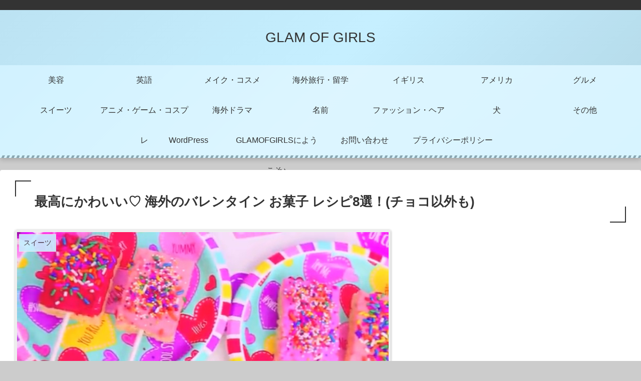

--- FILE ---
content_type: text/html; charset=utf-8
request_url: https://www.google.com/recaptcha/api2/aframe
body_size: 270
content:
<!DOCTYPE HTML><html><head><meta http-equiv="content-type" content="text/html; charset=UTF-8"></head><body><script nonce="0kjxvUGL5vWUvDUWa1F9Ow">/** Anti-fraud and anti-abuse applications only. See google.com/recaptcha */ try{var clients={'sodar':'https://pagead2.googlesyndication.com/pagead/sodar?'};window.addEventListener("message",function(a){try{if(a.source===window.parent){var b=JSON.parse(a.data);var c=clients[b['id']];if(c){var d=document.createElement('img');d.src=c+b['params']+'&rc='+(localStorage.getItem("rc::a")?sessionStorage.getItem("rc::b"):"");window.document.body.appendChild(d);sessionStorage.setItem("rc::e",parseInt(sessionStorage.getItem("rc::e")||0)+1);localStorage.setItem("rc::h",'1770102138964');}}}catch(b){}});window.parent.postMessage("_grecaptcha_ready", "*");}catch(b){}</script></body></html>